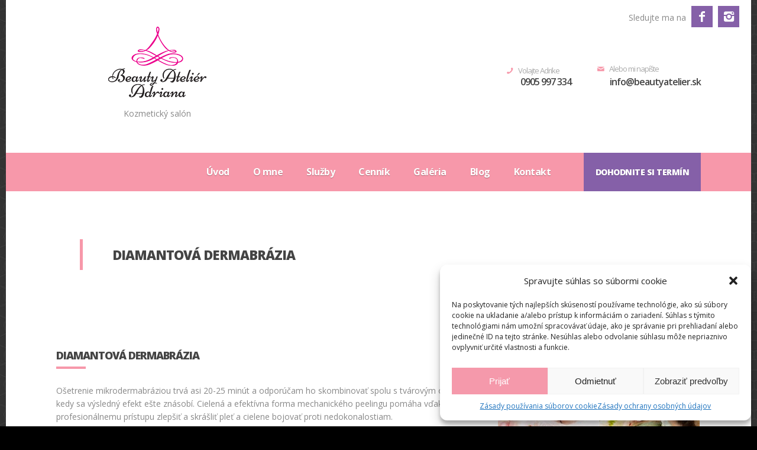

--- FILE ---
content_type: text/html; charset=UTF-8
request_url: https://www.beautyatelier.sk/service/diamantova-dermabrazia/
body_size: 11563
content:
<!DOCTYPE html>
<html lang="sk-SK">
<head><link rel="stylesheet" type="text/css" href="https://www.beautyatelier.sk/wp-content/cache/minify/af21a.css" media="all" />

	<meta charset="UTF-8">
	<meta http-equiv="X-UA-Compatible" content="IE=edge,chrome=1">
    <title>Diamantová dermabrázia | Beauty Ateliér Adriana</title>
    
    <!-- for mobile devices -->
	<meta name="viewport" content="width=device-width, initial-scale=1, maximum-scale=1"/>
	<meta name="format-detection" content="telephone=no" />
		
    <!-- Favicon Icon -->
			<link rel="shortcut icon" href="//www.beautyatelier.sk/wp-content/uploads/2016/12/favicon.png" type="image/vnd.microsoft.icon"/>
		<link rel="icon" href="//www.beautyatelier.sk/wp-content/uploads/2016/12/favicon.png" type="image/x-ico"/>	
		
	 <!--[if IE]>		
	  <link rel="stylesheet" type="text/css" href="https://www.beautyatelier.sk/wp-content/themes/nancy/css/IELow.css"/>		
	<![endif]-->

	<title>Diamantová dermabrázia &#8211; Beauty Ateliér Adriana</title>
<link rel='dns-prefetch' href='//ajax.googleapis.com' />
<link rel='dns-prefetch' href='//fonts.googleapis.com' />
<link rel='dns-prefetch' href='//s.w.org' />
<link rel="alternate" type="application/rss+xml" title="RSS kanál: Beauty Ateliér Adriana &raquo;" href="https://www.beautyatelier.sk/feed/" />
<link rel="alternate" type="application/rss+xml" title="RSS kanál komentárov webu Beauty Ateliér Adriana &raquo;" href="https://www.beautyatelier.sk/comments/feed/" />
		<script type="text/javascript">
			window._wpemojiSettings = {"baseUrl":"https:\/\/s.w.org\/images\/core\/emoji\/11\/72x72\/","ext":".png","svgUrl":"https:\/\/s.w.org\/images\/core\/emoji\/11\/svg\/","svgExt":".svg","source":{"concatemoji":"https:\/\/www.beautyatelier.sk\/wp-includes\/js\/wp-emoji-release.min.js?ver=4.9.26"}};
			!function(e,a,t){var n,r,o,i=a.createElement("canvas"),p=i.getContext&&i.getContext("2d");function s(e,t){var a=String.fromCharCode;p.clearRect(0,0,i.width,i.height),p.fillText(a.apply(this,e),0,0);e=i.toDataURL();return p.clearRect(0,0,i.width,i.height),p.fillText(a.apply(this,t),0,0),e===i.toDataURL()}function c(e){var t=a.createElement("script");t.src=e,t.defer=t.type="text/javascript",a.getElementsByTagName("head")[0].appendChild(t)}for(o=Array("flag","emoji"),t.supports={everything:!0,everythingExceptFlag:!0},r=0;r<o.length;r++)t.supports[o[r]]=function(e){if(!p||!p.fillText)return!1;switch(p.textBaseline="top",p.font="600 32px Arial",e){case"flag":return s([55356,56826,55356,56819],[55356,56826,8203,55356,56819])?!1:!s([55356,57332,56128,56423,56128,56418,56128,56421,56128,56430,56128,56423,56128,56447],[55356,57332,8203,56128,56423,8203,56128,56418,8203,56128,56421,8203,56128,56430,8203,56128,56423,8203,56128,56447]);case"emoji":return!s([55358,56760,9792,65039],[55358,56760,8203,9792,65039])}return!1}(o[r]),t.supports.everything=t.supports.everything&&t.supports[o[r]],"flag"!==o[r]&&(t.supports.everythingExceptFlag=t.supports.everythingExceptFlag&&t.supports[o[r]]);t.supports.everythingExceptFlag=t.supports.everythingExceptFlag&&!t.supports.flag,t.DOMReady=!1,t.readyCallback=function(){t.DOMReady=!0},t.supports.everything||(n=function(){t.readyCallback()},a.addEventListener?(a.addEventListener("DOMContentLoaded",n,!1),e.addEventListener("load",n,!1)):(e.attachEvent("onload",n),a.attachEvent("onreadystatechange",function(){"complete"===a.readyState&&t.readyCallback()})),(n=t.source||{}).concatemoji?c(n.concatemoji):n.wpemoji&&n.twemoji&&(c(n.twemoji),c(n.wpemoji)))}(window,document,window._wpemojiSettings);
		</script>
		<style type="text/css">
img.wp-smiley,
img.emoji {
	display: inline !important;
	border: none !important;
	box-shadow: none !important;
	height: 1em !important;
	width: 1em !important;
	margin: 0 .07em !important;
	vertical-align: -0.1em !important;
	background: none !important;
	padding: 0 !important;
}
</style>

<link rel='stylesheet' id='jquery-ui-theme-css'  href='https://ajax.googleapis.com/ajax/libs/jqueryui/1.11.4/themes/smoothness/jquery-ui.min.css?ver=1.11.4' type='text/css' media='all' />


<style id='rs-plugin-settings-inline-css' type='text/css'>
#rs-demo-id {}
</style>








<link rel='stylesheet' id='pego-fonts-css'  href='//fonts.googleapis.com/css?family=Marck+Script%7COpen+Sans%3A400%2C300%2C300italic%2C400italic%2C600%2C600italic%2C700italic%2C700%2C800%2C800italic&#038;ver=1.0.0' type='text/css' media='all' />

<script type='text/javascript' src='https://www.beautyatelier.sk/wp-includes/js/jquery/jquery.js?ver=1.12.4'></script>
<script type='text/javascript' src='https://www.beautyatelier.sk/wp-includes/js/jquery/jquery-migrate.min.js?ver=1.4.1'></script>
<script type='text/javascript' src='https://www.beautyatelier.sk/wp-content/plugins/revslider/public/assets/js/jquery.themepunch.tools.min.js?ver=5.2.6'></script>
<script type='text/javascript' src='https://www.beautyatelier.sk/wp-content/plugins/revslider/public/assets/js/jquery.themepunch.revolution.min.js?ver=5.2.6'></script>
<link rel='https://api.w.org/' href='https://www.beautyatelier.sk/wp-json/' />
<link rel="EditURI" type="application/rsd+xml" title="RSD" href="https://www.beautyatelier.sk/xmlrpc.php?rsd" />
<link rel="wlwmanifest" type="application/wlwmanifest+xml" href="https://www.beautyatelier.sk/wp-includes/wlwmanifest.xml" /> 
<link rel='prev' title='Základné ošetrenie pleti s masážou' href='https://www.beautyatelier.sk/service/flash-hydratant/' />
<link rel='next' title='Masáž Dr. PAYOT' href='https://www.beautyatelier.sk/service/masaz-dr-payot/' />
<meta name="generator" content="WordPress 4.9.26" />
<link rel="canonical" href="https://www.beautyatelier.sk/service/diamantova-dermabrazia/" />
<link rel='shortlink' href='https://www.beautyatelier.sk/?p=58' />
<link rel="alternate" type="application/json+oembed" href="https://www.beautyatelier.sk/wp-json/oembed/1.0/embed?url=https%3A%2F%2Fwww.beautyatelier.sk%2Fservice%2Fdiamantova-dermabrazia%2F" />
<link rel="alternate" type="text/xml+oembed" href="https://www.beautyatelier.sk/wp-json/oembed/1.0/embed?url=https%3A%2F%2Fwww.beautyatelier.sk%2Fservice%2Fdiamantova-dermabrazia%2F&#038;format=xml" />
<style>.cmplz-hidden{display:none!important;}</style><meta name="generator" content="Powered by Visual Composer - drag and drop page builder for WordPress."/>
<!--[if lte IE 9]><link rel="stylesheet" type="text/css" href="https://www.beautyatelier.sk/wp-content/plugins/js_composer/assets/css/vc_lte_ie9.min.css" media="screen"><![endif]--><!--[if IE  8]><link rel="stylesheet" type="text/css" href="https://www.beautyatelier.sk/wp-content/plugins/js_composer/assets/css/vc-ie8.min.css" media="screen"><![endif]--><meta name="generator" content="Powered by Slider Revolution 5.2.6 - responsive, Mobile-Friendly Slider Plugin for WordPress with comfortable drag and drop interface." />
<style type="text/css" data-type="vc_shortcodes-custom-css">.vc_custom_1440744245925{margin-bottom: -35px !important;}</style><noscript><style type="text/css"> .wpb_animate_when_almost_visible { opacity: 1; }</style></noscript>
<!-- Google Analytics Code -->
<!--
<script type="text/plain" data-service="google-analytics" data-category="statistics">
  (function(i,s,o,g,r,a,m){i['GoogleAnalyticsObject']=r;i[r]=i[r]||function(){
  (i[r].q=i[r].q||[]).push(arguments)},i[r].l=1*new Date();a=s.createElement(o),
  m=s.getElementsByTagName(o)[0];a.async=1;a.src=g;m.parentNode.insertBefore(a,m)
  })(window,document,'script','https://www.google-analytics.com/analytics.js','ga');

  ga('create', 'UA-11838194-19', 'auto');
  ga('send', 'pageview');
</script>
-->
<!-- End Google Analytics Code -->

<!-- Google Tag Manager -->
<script>(function(w,d,s,l,i){w[l]=w[l]||[];w[l].push({'gtm.start':
new Date().getTime(),event:'gtm.js'});var f=d.getElementsByTagName(s)[0],
j=d.createElement(s),dl=l!='dataLayer'?'&l='+l:'';j.async=true;j.src=
'https://www.googletagmanager.com/gtm.js?id='+i+dl;f.parentNode.insertBefore(j,f);
})(window,document,'script','dataLayer','GTM-MPQBN3B');</script>
<!-- End Google Tag Manager -->

<!-- Facebook Pixel Code -->
<script>
  !function(f,b,e,v,n,t,s)
  {if(f.fbq)return;n=f.fbq=function(){n.callMethod?
  n.callMethod.apply(n,arguments):n.queue.push(arguments)};
  if(!f._fbq)f._fbq=n;n.push=n;n.loaded=!0;n.version='2.0';
  n.queue=[];t=b.createElement(e);t.async=!0;
  t.src=v;s=b.getElementsByTagName(e)[0];
  s.parentNode.insertBefore(t,s)}(window, document,'script',
  'https://connect.facebook.net/en_US/fbevents.js');
  fbq('init', '179724266074153');
  fbq('track', 'PageView');
</script>
<noscript><img height="1" width="1" style="display:none"
  src="https://www.facebook.com/tr?id=179724266074153&ev=PageView&noscript=1"
/></noscript>
<!-- End Facebook Pixel Code -->

</head>
<body data-cmplz=1 class="service-template-default single single-service postid-58 wpb-js-composer js-comp-ver-4.12 vc_responsive">

<!-- Google Tag Manager (noscript) -->
<!--
<noscript><iframe src="https://www.googletagmanager.com/ns.html?id=GTM-MPQBN3B"
height="0" width="0" style="display:none;visibility:hidden"></iframe></noscript>
-->
<!-- End Google Tag Manager (noscript) -->

		
				<div class="fulloverlay overlay-contentscale">
					<button type="button" class="overlay-close">Close</button>
					<div class="popup-appointment-wrapper">
						<div role="form" class="wpcf7" id="wpcf7-f306-o1" lang="en-US" dir="ltr">
<div class="screen-reader-response"></div>
<form action="/service/diamantova-dermabrazia/#wpcf7-f306-o1" method="post" class="wpcf7-form" novalidate="novalidate">
<div style="display: none;">
<input type="hidden" name="_wpcf7" value="306" />
<input type="hidden" name="_wpcf7_version" value="5.0.3" />
<input type="hidden" name="_wpcf7_locale" value="en_US" />
<input type="hidden" name="_wpcf7_unit_tag" value="wpcf7-f306-o1" />
<input type="hidden" name="_wpcf7_container_post" value="0" />
</div>
<div class="pego-appointment-form">
<div class="appointment-pretext">Objednajte sa na termín.</div>
<div class="app-name"><span class="wpcf7-form-control-wrap appointment-name"><input type="text" name="appointment-name" value="" size="40" class="wpcf7-form-control wpcf7-text wpcf7-validates-as-required" aria-required="true" aria-invalid="false" placeholder="Meno" /></span></div>
<div class="app-phone"><span class="wpcf7-form-control-wrap appointment-phone"><input type="tel" name="appointment-phone" value="" size="40" class="wpcf7-form-control wpcf7-text wpcf7-tel wpcf7-validates-as-required wpcf7-validates-as-tel" aria-required="true" aria-invalid="false" placeholder="Telefónne číslo" /></span></div>
<div class="app-type"><span class="wpcf7-form-control-wrap appointment-therapy"><input type="text" name="appointment-therapy" value="" size="40" class="wpcf7-form-control wpcf7-text" aria-invalid="false" placeholder="Druh terapie" /></span></div>
<div class="app-date"><span class="wpcf7-form-control-wrap appointment-date-time"><input type="text" name="appointment-date-time" value="" size="40" class="wpcf7-form-control wpcf7-date wpcf7-datetime wpcf7-validates-as-required" aria-required="true" placeholder="Preferovaný dátum a čas" /> </span></div>
<p><span class="wpcf7-form-control-wrap appointment-message"><textarea name="appointment-message" cols="40" rows="10" class="wpcf7-form-control wpcf7-textarea wpcf7-validates-as-required" aria-required="true" aria-invalid="false" placeholder="Váš komentár"></textarea></span> </p>
<p><input type="submit" value="Odoslať" class="wpcf7-form-control wpcf7-submit" />
</p></div>
<div class="clear"></div>
<div class="wpcf7-response-output wpcf7-display-none"></div></form></div>					</div>
				</div>
			<div class="animsition global-wrapper">
	<div class="boxed-wrapper">
		
		<div id="header" class="header-wrapper">
			<div class="header-networks">
                Sledujte ma na
				<a href="https://www.facebook.com/beautyatelieradriana/"  title="Sledujte nás na Facebooku" target=" _blank"><span class="icon-facebook"></span></a>
				<a href="https://www.instagram.com/beautyatelieradriana/"  title="Sledujte nás na Instagrame" target=" _blank"><span class="icon-instagram"></span></a>
			</div>	
			<div class="header-inner-wrapper">
				<div class="logo"><a href="https://www.beautyatelier.sk/" title=""><img  id="logoImage"  src="//www.beautyatelier.sk/wp-content/uploads/2016/12/Beauty-Atelier-Adriana-logo_166x120.png" alt="" title="" /><img  id="logoImageRetina"  src="//www.beautyatelier.sk/wp-content/uploads/2016/12/Beauty-Atelier-Adriana-logo_332x240.png" alt="" title="" /><div>Kozmetický salón</div></a><div class="clear"></div></div>				<div class="header-info">
					<!--<div class="header-info-action"><a href="/akcia/" title="Akcia">Akcia</a></div>-->
					<div class="header-info-right">
												<div class="header-info-single">
							<i class="header-info-icon icon-phone"></i><div class="header-info-data"><div class="header-info-caption"> Volajte Adrike</div><div class="header-info-content"> 0905 997 334</div></div>							
							</div>
													<div class="header-info-single">
							<i class="header-info-icon icon-mail"></i><div class="header-info-data"><div class="header-info-caption"> Alebo mi napíšte</div><div class="header-info-content"> <a href="mailto:info@beautyatelier.sk">info@beautyatelier.sk</a></div></div>							
							</div>
											</div>
				</div>
				<div class="clear"></div>
			</div>
			<div class="clear"></div>
		</div>
		<div class="mobile-menu-outher-wrapper">
			<a class="mobile-menu-show">
				<i class="mobile-menu-icon icon-menu"></i>
			</a>
		</div>
		<div class="clear"></div>
		<div class="mobile-menu-wrapper">
			<div class="menu-main-nav-menu-container"><ul id="menu-main-nav-menu" class="mobile-menu"><li id="menu-item-373" class="menu-item menu-item-type-post_type menu-item-object-page menu-item-home menu-item-373"><a href="https://www.beautyatelier.sk/">Úvod</a></li>
<li id="menu-item-372" class="menu-item menu-item-type-post_type menu-item-object-page menu-item-372"><a href="https://www.beautyatelier.sk/o-mne/">O mne</a></li>
<li id="menu-item-370" class="menu-item menu-item-type-post_type menu-item-object-page menu-item-has-children menu-item-370"><a href="https://www.beautyatelier.sk/sluzby/">Služby</a>
<ul class="sub-menu">
	<li id="menu-item-887" class="menu-item menu-item-type-post_type menu-item-object-page menu-item-887"><a href="https://www.beautyatelier.sk/sluzby/">Služby salónu</a></li>
	<li id="menu-item-667" class="menu-item menu-item-type-post_type menu-item-object-page menu-item-667"><a href="https://www.beautyatelier.sk/sluzby/bonusy-pre-klientov/">Bonusy pre klientov</a></li>
	<li id="menu-item-651" class="menu-item menu-item-type-post_type menu-item-object-page menu-item-651"><a href="https://www.beautyatelier.sk/sluzby/partnerska-dohoda/">Partnerská dohoda</a></li>
	<li id="menu-item-652" class="menu-item menu-item-type-post_type menu-item-object-page menu-item-652"><a href="https://www.beautyatelier.sk/sluzby/reklamacny-poriadok/">Reklamačný poriadok</a></li>
</ul>
</li>
<li id="menu-item-433" class="menu-item menu-item-type-post_type menu-item-object-page menu-item-has-children menu-item-433"><a href="https://www.beautyatelier.sk/cennik/">Cenník</a>
<ul class="sub-menu">
	<li id="menu-item-1049" class="menu-item menu-item-type-post_type menu-item-object-page menu-item-1049"><a href="https://www.beautyatelier.sk/cennik/">Cenník</a></li>
	<li id="menu-item-1048" class="menu-item menu-item-type-post_type menu-item-object-page menu-item-1048"><a href="https://www.beautyatelier.sk/cennik/akcie-salonu/">AKCIE SALÓNU</a></li>
</ul>
</li>
<li id="menu-item-369" class="menu-item menu-item-type-post_type menu-item-object-page menu-item-369"><a href="https://www.beautyatelier.sk/galeria/">Galéria</a></li>
<li id="menu-item-368" class="menu-item menu-item-type-post_type menu-item-object-page menu-item-368"><a href="https://www.beautyatelier.sk/blog/">Blog</a></li>
<li id="menu-item-367" class="menu-item menu-item-type-post_type menu-item-object-page menu-item-367"><a href="https://www.beautyatelier.sk/kontakt/">Kontakt</a></li>
</ul></div>	
		</div>
							
					<div class="main-menu">
				<div class="menu-main-nav-menu-container"><ul id="menu-main-nav-menu-1" class="sf-menu"><li class="menu-item menu-item-type-post_type menu-item-object-page menu-item-home menu-item-373"><a href="https://www.beautyatelier.sk/">Úvod</a></li>
<li class="menu-item menu-item-type-post_type menu-item-object-page menu-item-372"><a href="https://www.beautyatelier.sk/o-mne/">O mne</a></li>
<li class="menu-item menu-item-type-post_type menu-item-object-page menu-item-has-children menu-item-370"><a href="https://www.beautyatelier.sk/sluzby/">Služby</a>
<ul class="sub-menu">
	<li class="menu-item menu-item-type-post_type menu-item-object-page menu-item-887"><a href="https://www.beautyatelier.sk/sluzby/">Služby salónu</a></li>
	<li class="menu-item menu-item-type-post_type menu-item-object-page menu-item-667"><a href="https://www.beautyatelier.sk/sluzby/bonusy-pre-klientov/">Bonusy pre klientov</a></li>
	<li class="menu-item menu-item-type-post_type menu-item-object-page menu-item-651"><a href="https://www.beautyatelier.sk/sluzby/partnerska-dohoda/">Partnerská dohoda</a></li>
	<li class="menu-item menu-item-type-post_type menu-item-object-page menu-item-652"><a href="https://www.beautyatelier.sk/sluzby/reklamacny-poriadok/">Reklamačný poriadok</a></li>
</ul>
</li>
<li class="menu-item menu-item-type-post_type menu-item-object-page menu-item-has-children menu-item-433"><a href="https://www.beautyatelier.sk/cennik/">Cenník</a>
<ul class="sub-menu">
	<li class="menu-item menu-item-type-post_type menu-item-object-page menu-item-1049"><a href="https://www.beautyatelier.sk/cennik/">Cenník</a></li>
	<li class="menu-item menu-item-type-post_type menu-item-object-page menu-item-1048"><a href="https://www.beautyatelier.sk/cennik/akcie-salonu/">AKCIE SALÓNU</a></li>
</ul>
</li>
<li class="menu-item menu-item-type-post_type menu-item-object-page menu-item-369"><a href="https://www.beautyatelier.sk/galeria/">Galéria</a></li>
<li class="menu-item menu-item-type-post_type menu-item-object-page menu-item-368"><a href="https://www.beautyatelier.sk/blog/">Blog</a></li>
<li class="menu-item menu-item-type-post_type menu-item-object-page menu-item-367"><a href="https://www.beautyatelier.sk/kontakt/">Kontakt</a></li>
</ul></div>							<div id="trigger-overlay" class="header-form-click">Dohodnite si termín</div>
									</div>
				<div class="clear"></div>
			<div class="container-wrapper">	
					<div class="page-title-wrapper" style = "background: url(http://pegodesign.com/wp-themes/nancy/wp-content/uploads/2015/08/page-title-bg.jpg) center center no-repeat; background-size: cover;" >
				<div class="page-title">
					<h1>Diamantová dermabrázia</h1>
					<div class="clear"></div>
				</div>
			</div>	
			<div class="clear"></div>
				<div id="container"> <!-- start container -->	
				<div class="center">
						<div class="page-wrapper">
												
								<div id="post-58" class="post-58 service type-service status-publish has-post-thumbnail hentry">
									<div class="vc_row wpb_row vc_row-fluid"><div class="wpb_column vc_column_container vc_col-sm-8"><div class="vc_column-inner "><div class="wpb_wrapper"><div class="vc_titles title_align_left"><h3 class="title-sh has_border">Diamantová dermabrázia</h3><div class="title-border"></div></div>
	<div class="wpb_text_column wpb_content_element ">
		<div class="wpb_wrapper">
			<p>Ošetrenie mikrodermabráziou trvá asi 20-25 minút a odporúčam ho skombinovať spolu s tvárovým ošetrením, kedy sa výsledný efekt ešte znásobí. Cielená a efektívna forma mechanického peelingu pomáha vďaka profesionálnemu prístupu zlepšiť a skrášliť pleť a cielene bojovať proti nedokonalostiam.</p>
<p>Diamantová mikrodermabrázia je bezbolestná metóda, ktorá spočíva v mechanickom obrusovaní vrchnej vrstvy pokožky na tvári pomocou diamantových násadcov systémom vákuového odsávania, ktoré pracujú na princípe peelingu. Výsledkom je krásna, na dotyk jemná a viditeľne hladšia pleť.</p>
<p>Účinky mikrodermabrázie:</p>
<ul>
<li>odstraňuje odumreté bunky</li>
<li>redukuje a zjemňuje vrásky</li>
<li>zjemňuje viditeľnosť pigmentových škvŕn</li>
<li>reguluje tvorbu mazu</li>
<li>stimuluje tvorbu kolagénu</li>
<li>zjednocuje pleť</li>
<li>zjemňuje drobné jazvičky a jazvičky po akné</li>
<li>sťahuje rozšírené póry</li>
<li>podporuje tvorbu nových buniek v pokožke</li>
<li>zlepšuje mikrocirkuláciu v pleti</li>
<li>spriepustňuje pleť</li>
</ul>
<p>&nbsp;</p>
<p>Kontraindikácie:</p>
<ul>
<li>aknózna pleť</li>
<li>ochorenia kože: ekzémy, dermatitída, rosacea, bradavice, rošírené žilky</li>
<li>sklon k tvorbe keloidných jaziev</li>
<li>aktívny herpes</li>
<li>rakovina kože</li>
<li>otvorené rany</li>
<li>vírusové ochorenia</li>
<li>hepatitída A,B a C</li>
<li>AIDS</li>
</ul>

		</div>
	</div>
<div class="blockquote wpb_content_element type1"><p></p>
<p>Diamantová dermabrázia je šetrné a neinvazívne zbrusovanie povrchovej vrstvy pokožky s vynikajúcimi výsledkami.</p>
<p></p></div></div></div></div><div class="wpb_column vc_column_container vc_col-sm-4"><div class="vc_column-inner "><div class="wpb_wrapper"><div class="vc_empty_space"  style="height: 60px" ><span class="vc_empty_space_inner"></span></div>
<div class="wpb_gallery wpb_content_element vc_clearfix"><div class="wpb_wrapper"><div class="wpb_gallery_slides wpb_image_grid" data-interval="3"><ul class="wpb_image_grid_ul"><li class="isotope-item"><a class="prettyphoto" href="https://www.beautyatelier.sk/wp-content/uploads/2015/08/post2.jpg" data-rel="prettyPhoto[rel-58-1871453756]"><img class="" src="https://www.beautyatelier.sk/wp-content/uploads/2015/08/post2-170x200.jpg" width="170" height="200" alt="post2" title="post2" /></a></li><li class="isotope-item"><a class="prettyphoto" href="https://www.beautyatelier.sk/wp-content/uploads/2015/08/Face-massage.jpg" data-rel="prettyPhoto[rel-58-1871453756]"><img class="" src="https://www.beautyatelier.sk/wp-content/uploads/2015/08/Face-massage-170x200.jpg" width="170" height="200" alt="Face-massage" title="Face-massage" /></a></li><li class="isotope-item"><a class="prettyphoto" href="https://www.beautyatelier.sk/wp-content/uploads/2015/08/post1.jpg" data-rel="prettyPhoto[rel-58-1871453756]"><img class="" src="https://www.beautyatelier.sk/wp-content/uploads/2015/08/post1-170x200.jpg" width="170" height="200" alt="post1" title="post1" /></a></li><li class="isotope-item"><a class="prettyphoto" href="https://www.beautyatelier.sk/wp-content/uploads/2015/08/Head-Massage2-e1680731055104.jpg" data-rel="prettyPhoto[rel-58-1871453756]"><img class="" src="https://www.beautyatelier.sk/wp-content/uploads/2015/08/Head-Massage2-e1680731055104-170x200.jpg" width="170" height="200" alt="Head-Massage2" title="Head-Massage2" /></a></li></ul></div></div></div></div></div></div></div><div class="vc_row wpb_row vc_row-fluid fullwidth_row vc_custom_1440744245925"><div class="wpb_column vc_column_container vc_col-sm-12"><div class="vc_column-inner "><div class="wpb_wrapper"><div class="wpb_content_element vc_pego_appointment_quote"><div class="appointment_quote_content"><div class="content_part1">Dohodnite si termín</div><div class="content_part2"></div></div><div class="appointment_quote_button"><a href="/kontakt" title="Kontakt" >Kontakt</a></div><div class="appointment_quote_phone_number"><div class="appointment_quote_phone_number_icon icon-phone"></div><div class="appointment_quote_phone_number_content">0905 997 334</div><div class="appointment_quote_phone_number_content"></div></div></div></div></div></div></div>
								</div>
											</div>
			</div>	
		</div><!-- end container -->		
				<div class="clear"></div>
			</div> <!-- end container-wrapper -->
						<div class="under-footer">
					<p>Beauty Ateliér Adriana © 2016-2018 | <a class="footer-link" title="Zásady ochrany osobných údajov" href="http://www.beautyatelier.sk/zasady-ochrany-osobnych-udajov/">Ochrana osobných údajov</a> | Created by <a title="Neotrendy s.r.o." href="http://www.neotrendy.sk/?ref=beautyatelier.sk" target="_blank" rel="noopener">Neotrendy</a></p>					<div class="clear"></div>
				</div>
		<style>  .logo-text { min-width: 166px; }  #logoImageRetina {  width: 166px;  }  @media
						only screen and (-webkit-min-device-pixel-ratio: 2),
						only screen and (   min--moz-device-pixel-ratio: 2),
						only screen and (     -o-min-device-pixel-ratio: 2/1),
						only screen and (        min-device-pixel-ratio: 2),
						only screen and (                min-resolution: 192dpi),
						only screen and (                min-resolution: 2dppx) { 
  
 							 #logoImageRetina {
								display: block;
 					 		}
 							 #logoImage {
								display: none;
  							}
						}  .header-form-click, .widget_search input#searchsubmit:hover, .appointment_quote_button a, .appointment_quote_phone_number   {  background-color: #8560a8;  }</style><style type="text/css">p {
    color: #888888;
}

.widget_search input#searchsubmit:hover {
    border-color: #8560a8;
}
.tagcloud a:hover {
    background-color: #8560a8;
}

.header-wrapper  .header-info .header-info-single {
	min-width: 120px;
	float: none;
}
@media only screen and (min-width: 960px) {
    .header-info-right {
        float: right;
    }
}

li {
    color: #aaa;
}

.cennik th {
    min-width: 80px;
    padding: 12px 6px;
    font-weight: bold;
}
.cennik, .cennik th, .cennik td {
    border: 0;
    color: #FFF;
}
.cennik tr:nth-child(even) {
    background-color: #f7b5c1;
}
.cennik tr:nth-child(odd) {
    background-color: #f798aa;
}
.cennik-left {
    text-align: left;
}
.cennik-right {
    text-align: right;
}
.cennik-padding-right {
    padding-right: 14px !important;
}

.team-member-name {
    min-width: 180px;
}

.vc_welcome .welcome-left-side {
    padding-right: 30px;
}

.appointment_quote_phone_number_content {
    font-size: 40px;
    line-height: 40px;
    letter-spacing: 0;
}
.appointment_quote_phone_number {
    padding-top: 20px;
    padding-bottom: 15px;
}
.appointment_quote_button a {
    top: 0;
}
.appointment_quote_content .content_part1 {
    margin-bottom: 0;
}

.vc_icon_element {
    float: left;
}

.header-networks {
    position: absolute;
    top: 10px;
    right: 20px;
}
.header-wrapper {
    position: relative;
}</style>	</div>
</div>

<!-- Consent Management powered by Complianz | GDPR/CCPA Cookie Consent https://wordpress.org/plugins/complianz-gdpr -->
<div id="cmplz-cookiebanner-container"><div class="cmplz-cookiebanner cmplz-hidden banner-1 optin cmplz-bottom-right cmplz-categories-type-view-preferences" aria-modal="true" data-nosnippet="true" role="dialog" aria-live="polite" aria-labelledby="cmplz-header-1-optin" aria-describedby="cmplz-message-1-optin">
	<div class="cmplz-header">
		<div class="cmplz-logo"></div>
		<div class="cmplz-title" id="cmplz-header-1-optin">Spravujte súhlas so súbormi cookie</div>
		<div class="cmplz-close" tabindex="0" role="button" aria-label="close-dialog">
			<svg aria-hidden="true" focusable="false" data-prefix="fas" data-icon="times" class="svg-inline--fa fa-times fa-w-11" role="img" xmlns="http://www.w3.org/2000/svg" viewBox="0 0 352 512"><path fill="currentColor" d="M242.72 256l100.07-100.07c12.28-12.28 12.28-32.19 0-44.48l-22.24-22.24c-12.28-12.28-32.19-12.28-44.48 0L176 189.28 75.93 89.21c-12.28-12.28-32.19-12.28-44.48 0L9.21 111.45c-12.28 12.28-12.28 32.19 0 44.48L109.28 256 9.21 356.07c-12.28 12.28-12.28 32.19 0 44.48l22.24 22.24c12.28 12.28 32.2 12.28 44.48 0L176 322.72l100.07 100.07c12.28 12.28 32.2 12.28 44.48 0l22.24-22.24c12.28-12.28 12.28-32.19 0-44.48L242.72 256z"></path></svg>
		</div>
	</div>

		<div class="cmplz-divider cmplz-divider-header"></div>
		<div class="cmplz-body">
			<div class="cmplz-message" id="cmplz-message-1-optin">Na poskytovanie tých najlepších skúseností používame technológie, ako sú súbory cookie na ukladanie a/alebo prístup k informáciám o zariadení. Súhlas s týmito technológiami nám umožní spracovávať údaje, ako je správanie pri prehliadaní alebo jedinečné ID na tejto stránke. Nesúhlas alebo odvolanie súhlasu môže nepriaznivo ovplyvniť určité vlastnosti a funkcie.</div>
			<!-- categories start -->
			<div class="cmplz-categories">
				<details class="cmplz-category cmplz-functional" >
					<summary>
						<span class="cmplz-category-header">
							<span class="cmplz-category-title">Funkčné</span>
							<span class='cmplz-always-active'>
								<span class="cmplz-banner-checkbox">
									<input type="checkbox"
										   id="cmplz-functional-optin"
										   data-category="cmplz_functional"
										   class="cmplz-consent-checkbox cmplz-functional"
										   size="40"
										   value="1"/>
									<label class="cmplz-label" for="cmplz-functional-optin" tabindex="0"><span>Funkčné</span></label>
								</span>
								Vždy aktívny							</span>
							<span class="cmplz-icon cmplz-open">
								<svg xmlns="http://www.w3.org/2000/svg" viewBox="0 0 448 512"  height="18" ><path d="M224 416c-8.188 0-16.38-3.125-22.62-9.375l-192-192c-12.5-12.5-12.5-32.75 0-45.25s32.75-12.5 45.25 0L224 338.8l169.4-169.4c12.5-12.5 32.75-12.5 45.25 0s12.5 32.75 0 45.25l-192 192C240.4 412.9 232.2 416 224 416z"/></svg>
							</span>
						</span>
					</summary>
					<div class="cmplz-description">
						<span class="cmplz-description-functional">Technické uloženie alebo prístup sú nevyhnutne potrebné na legitímny účel umožnenia použitia konkrétnej služby, ktorú si účastník alebo používateľ výslovne vyžiadal, alebo na jediný účel vykonania prenosu komunikácie cez elektronickú komunikačnú sieť.</span>
					</div>
				</details>

				<details class="cmplz-category cmplz-preferences" >
					<summary>
						<span class="cmplz-category-header">
							<span class="cmplz-category-title">Predvoľby</span>
							<span class="cmplz-banner-checkbox">
								<input type="checkbox"
									   id="cmplz-preferences-optin"
									   data-category="cmplz_preferences"
									   class="cmplz-consent-checkbox cmplz-preferences"
									   size="40"
									   value="1"/>
								<label class="cmplz-label" for="cmplz-preferences-optin" tabindex="0"><span>Predvoľby</span></label>
							</span>
							<span class="cmplz-icon cmplz-open">
								<svg xmlns="http://www.w3.org/2000/svg" viewBox="0 0 448 512"  height="18" ><path d="M224 416c-8.188 0-16.38-3.125-22.62-9.375l-192-192c-12.5-12.5-12.5-32.75 0-45.25s32.75-12.5 45.25 0L224 338.8l169.4-169.4c12.5-12.5 32.75-12.5 45.25 0s12.5 32.75 0 45.25l-192 192C240.4 412.9 232.2 416 224 416z"/></svg>
							</span>
						</span>
					</summary>
					<div class="cmplz-description">
						<span class="cmplz-description-preferences">Technické uloženie alebo prístup je potrebný na legitímny účel ukladania preferencií, ktoré si účastník alebo používateľ nepožaduje.</span>
					</div>
				</details>

				<details class="cmplz-category cmplz-statistics" >
					<summary>
						<span class="cmplz-category-header">
							<span class="cmplz-category-title">Štatistiky</span>
							<span class="cmplz-banner-checkbox">
								<input type="checkbox"
									   id="cmplz-statistics-optin"
									   data-category="cmplz_statistics"
									   class="cmplz-consent-checkbox cmplz-statistics"
									   size="40"
									   value="1"/>
								<label class="cmplz-label" for="cmplz-statistics-optin" tabindex="0"><span>Štatistiky</span></label>
							</span>
							<span class="cmplz-icon cmplz-open">
								<svg xmlns="http://www.w3.org/2000/svg" viewBox="0 0 448 512"  height="18" ><path d="M224 416c-8.188 0-16.38-3.125-22.62-9.375l-192-192c-12.5-12.5-12.5-32.75 0-45.25s32.75-12.5 45.25 0L224 338.8l169.4-169.4c12.5-12.5 32.75-12.5 45.25 0s12.5 32.75 0 45.25l-192 192C240.4 412.9 232.2 416 224 416z"/></svg>
							</span>
						</span>
					</summary>
					<div class="cmplz-description">
						<span class="cmplz-description-statistics">Technické úložisko alebo prístup, ktorý sa používa výlučne na štatistické účely.</span>
						<span class="cmplz-description-statistics-anonymous">Technické úložisko alebo prístup, ktorý sa používa výlučne na anonymné štatistické účely. Bez predvolania, dobrovoľného plnenia zo strany vášho poskytovateľa internetových služieb alebo dodatočných záznamov od tretej strany, informácie uložené alebo získané len na tento účel sa zvyčajne nedajú použiť na vašu identifikáciu.</span>
					</div>
				</details>
				<details class="cmplz-category cmplz-marketing" >
					<summary>
						<span class="cmplz-category-header">
							<span class="cmplz-category-title">Marketing</span>
							<span class="cmplz-banner-checkbox">
								<input type="checkbox"
									   id="cmplz-marketing-optin"
									   data-category="cmplz_marketing"
									   class="cmplz-consent-checkbox cmplz-marketing"
									   size="40"
									   value="1"/>
								<label class="cmplz-label" for="cmplz-marketing-optin" tabindex="0"><span>Marketing</span></label>
							</span>
							<span class="cmplz-icon cmplz-open">
								<svg xmlns="http://www.w3.org/2000/svg" viewBox="0 0 448 512"  height="18" ><path d="M224 416c-8.188 0-16.38-3.125-22.62-9.375l-192-192c-12.5-12.5-12.5-32.75 0-45.25s32.75-12.5 45.25 0L224 338.8l169.4-169.4c12.5-12.5 32.75-12.5 45.25 0s12.5 32.75 0 45.25l-192 192C240.4 412.9 232.2 416 224 416z"/></svg>
							</span>
						</span>
					</summary>
					<div class="cmplz-description">
						<span class="cmplz-description-marketing">Technické úložisko alebo prístup sú potrebné na vytvorenie používateľských profilov na odosielanie reklamy alebo sledovanie používateľa na webovej stránke alebo na viacerých webových stránkach na podobné marketingové účely.</span>
					</div>
				</details>
			</div><!-- categories end -->
					</div>

		<div class="cmplz-links cmplz-information">
			<a class="cmplz-link cmplz-manage-options cookie-statement" href="#" data-relative_url="#cmplz-manage-consent-container">Spravovať možnosti</a>
			<a class="cmplz-link cmplz-manage-third-parties cookie-statement" href="#" data-relative_url="#cmplz-cookies-overview">Administrácia služieb</a>
			<a class="cmplz-link cmplz-manage-vendors tcf cookie-statement" href="#" data-relative_url="#cmplz-tcf-wrapper">Spravovať predajcov</a>
			<a class="cmplz-link cmplz-external cmplz-read-more-purposes tcf" target="_blank" rel="noopener noreferrer nofollow" href="https://cookiedatabase.org/tcf/purposes/">Prečítajte si viac o týchto účeloch</a>
					</div>

	<div class="cmplz-divider cmplz-footer"></div>

	<div class="cmplz-buttons">
		<button class="cmplz-btn cmplz-accept">Prijať</button>
		<button class="cmplz-btn cmplz-deny">Odmietnuť</button>
		<button class="cmplz-btn cmplz-view-preferences">Zobraziť predvoľby</button>
		<button class="cmplz-btn cmplz-save-preferences">Uložiť predvoľby</button>
		<a class="cmplz-btn cmplz-manage-options tcf cookie-statement" href="#" data-relative_url="#cmplz-manage-consent-container">Zobraziť predvoľby</a>
			</div>

	<div class="cmplz-links cmplz-documents">
		<a class="cmplz-link cookie-statement" href="#" data-relative_url="">{title}</a>
		<a class="cmplz-link privacy-statement" href="#" data-relative_url="">{title}</a>
		<a class="cmplz-link impressum" href="#" data-relative_url="">{title}</a>
			</div>

</div>


</div>
					<div id="cmplz-manage-consent" data-nosnippet="true"><button class="cmplz-btn cmplz-hidden cmplz-manage-consent manage-consent-1">Spravovať súhlas</button>

</div>

<script type='text/javascript'>
/* <![CDATA[ */
var wpcf7 = {"apiSettings":{"root":"https:\/\/www.beautyatelier.sk\/wp-json\/contact-form-7\/v1","namespace":"contact-form-7\/v1"},"recaptcha":{"messages":{"empty":"Pros\u00edm potvr\u010fte, \u017ee nie ste robot."}},"cached":"1"};
/* ]]> */
</script>
<script type='text/javascript' src='https://www.beautyatelier.sk/wp-content/plugins/contact-form-7/includes/js/scripts.js?ver=5.0.3'></script>
<script type='text/javascript' src='https://www.beautyatelier.sk/wp-includes/js/jquery/ui/core.min.js?ver=1.11.4'></script>
<script type='text/javascript' src='https://www.beautyatelier.sk/wp-includes/js/jquery/ui/datepicker.min.js?ver=1.11.4'></script>
<script type='text/javascript'>
jQuery(document).ready(function(jQuery){jQuery.datepicker.setDefaults({"closeText":"Zatvori\u0165","currentText":"Dnes","monthNames":["janu\u00e1r","febru\u00e1r","marec","apr\u00edl","m\u00e1j","j\u00fan","j\u00fal","august","september","okt\u00f3ber","november","december"],"monthNamesShort":["jan","feb","mar","apr","m\u00e1j","j\u00fan","j\u00fal","aug","sep","okt","nov","dec"],"nextText":"\u010ealej","prevText":"Predch\u00e1dzaj\u00face","dayNames":["nede\u013ea","pondelok","utorok","streda","\u0161tvrtok","piatok","sobota"],"dayNamesShort":["Ne","Po","Ut","St","\u0160t","Pi","So"],"dayNamesMin":["Ne","Po","Ut","St","\u0160t","Pi","So"],"dateFormat":"d. MM yy","firstDay":1,"isRTL":false});});
</script>
<script type='text/javascript' src='https://ajax.googleapis.com/ajax/libs/jqueryui/1.11.4/i18n/datepicker-sk.min.js?ver=1.11.4'></script>
<script type='text/javascript' src='https://www.beautyatelier.sk/wp-content/plugins/contact-form-7-datepicker/js/jquery-ui-timepicker/jquery-ui-timepicker-addon.min.js?ver=4.9.26'></script>
<script type='text/javascript' src='https://www.beautyatelier.sk/wp-content/plugins/contact-form-7-datepicker/js/jquery-ui-timepicker/i18n/jquery-ui-timepicker-sk.js?ver=4.9.26'></script>
<script type='text/javascript' src='https://www.beautyatelier.sk/wp-includes/js/jquery/ui/widget.min.js?ver=1.11.4'></script>
<script type='text/javascript' src='https://www.beautyatelier.sk/wp-includes/js/jquery/ui/mouse.min.js?ver=1.11.4'></script>
<script type='text/javascript' src='https://www.beautyatelier.sk/wp-includes/js/jquery/ui/slider.min.js?ver=1.11.4'></script>
<script type='text/javascript' src='https://www.beautyatelier.sk/wp-includes/js/jquery/ui/button.min.js?ver=1.11.4'></script>
<script type='text/javascript' src='https://www.beautyatelier.sk/wp-content/plugins/contact-form-7-datepicker/js/jquery-ui-sliderAccess.js?ver=4.9.26'></script>
<script type='text/javascript' src='https://www.beautyatelier.sk/wp-content/themes/nancy/js/modernizr.custom.js?ver=4.9.26'></script>
<script type='text/javascript' src='https://www.beautyatelier.sk/wp-content/themes/nancy/js/jquery.hoverdir.js?ver=4.9.26'></script>
<script type='text/javascript' src='https://www.beautyatelier.sk/wp-content/themes/nancy/js/classie.js?ver=4.9.26'></script>
<script type='text/javascript' src='https://www.beautyatelier.sk/wp-content/plugins/js_composer/assets/lib/prettyphoto/js/jquery.prettyPhoto.min.js?ver=4.12'></script>
<script type='text/javascript' src='https://www.beautyatelier.sk/wp-content/themes/nancy/js/jquery.animsition.min.js?ver=4.9.26'></script>
<script type='text/javascript' src='https://www.beautyatelier.sk/wp-content/plugins/js_composer/assets/lib/waypoints/waypoints.min.js?ver=4.12'></script>
<script type='text/javascript' src='https://www.beautyatelier.sk/wp-content/themes/nancy/js/superfish.js?ver=4.9.26'></script>
<script type='text/javascript' src='https://www.beautyatelier.sk/wp-content/themes/nancy/js/custom.js?ver=4.9.26'></script>
<script type='text/javascript'>
/* <![CDATA[ */
var complianz = {"prefix":"cmplz_","user_banner_id":"1","set_cookies":[],"block_ajax_content":"","banner_version":"16","version":"6.2.4","store_consent":"","do_not_track":"","consenttype":"optin","region":"eu","geoip":"","dismiss_timeout":"","disable_cookiebanner":"","soft_cookiewall":"","dismiss_on_scroll":"","cookie_expiry":"365","url":"https:\/\/www.beautyatelier.sk\/wp-json\/complianz\/v1\/","locale":"lang=sk&locale=sk_SK","set_cookies_on_root":"","cookie_domain":"","current_policy_id":"18","cookie_path":"\/","categories":{"statistics":"\u0161tatistiky","marketing":"marketing"},"tcf_active":"","placeholdertext":"Kliknut\u00edm prijmete s\u00fabory cookie {category} a povol\u00edte tento obsah","css_file":"https:\/\/www.beautyatelier.sk\/wp-content\/uploads\/complianz\/css\/banner-{banner_id}-{type}.css?v=16","page_links":{"eu":{"cookie-statement":{"title":"Z\u00e1sady pou\u017e\u00edvania s\u00faborov cookie","url":"https:\/\/www.beautyatelier.sk\/zasady-pouzivania-suborov-cookie-eu\/"},"privacy-statement":{"title":"Z\u00e1sady ochrany osobn\u00fdch \u00fadajov","url":"https:\/\/www.beautyatelier.sk\/zasady-ochrany-osobnych-udajov\/"}}},"tm_categories":"","forceEnableStats":"","preview":"","clean_cookies":""};
/* ]]> */
</script>
<script defer type='text/javascript' src='https://www.beautyatelier.sk/wp-content/plugins/complianz-gdpr/cookiebanner/js/complianz.min.js?ver=6.2.4'></script>
<script type='text/javascript' src='https://www.beautyatelier.sk/wp-includes/js/wp-embed.min.js?ver=4.9.26'></script>
<script type='text/javascript' src='https://www.beautyatelier.sk/wp-content/plugins/js_composer/assets/js/dist/js_composer_front.min.js?ver=4.12'></script>
<script type='text/javascript' src='https://www.beautyatelier.sk/wp-content/plugins/js_composer/assets/lib/bower/imagesloaded/imagesloaded.pkgd.min.js?ver=4.9.26'></script>
<script type='text/javascript' src='https://www.beautyatelier.sk/wp-content/plugins/js_composer/assets/lib/bower/isotope/dist/isotope.pkgd.min.js?ver=4.12'></script>

<script type="text/javascript">
jQuery(function($){
	$('input[name="appointment-date-time"]').datetimepicker({"dateFormat":"mm/dd/yy","timeFormat":"HH:mm","addSliderAccess":true,"sliderAccessArgs":{"touchonly":true},"stepMinute":15}).datetimepicker('option', $.datepicker.regional['sk']).datetimepicker('option', 'minDate', "").datetimepicker('option', 'maxDate', "").datetimepicker('refresh');
});
</script>
				<script type="text/plain" data-service="google-analytics" async data-category="statistics" src="https://www.googletagmanager.com/gtag/js?id=UA-11838194-19"></script><!-- Statistics script Complianz GDPR/CCPA -->
					<script type="text/plain" data-category="statistics">window['gtag_enable_tcf_support'] = false;
window.dataLayer = window.dataLayer || [];
function gtag(){dataLayer.push(arguments);}
gtag('js', new Date());
gtag('config', 'UA-11838194-19', {
	cookie_flags:'secure;samesite=none',
	
});
</script></body>
</html>
<!--
Performance optimized by W3 Total Cache. Learn more: https://www.w3-edge.com/products/

Page Caching using disk 
Minified using disk
Database Caching 10/61 queries in 0.038 seconds using xcache

Served from: www.beautyatelier.sk @ 2026-01-23 19:56:09 by W3 Total Cache
-->

--- FILE ---
content_type: text/plain
request_url: https://www.google-analytics.com/j/collect?v=1&_v=j102&a=1782784448&t=event&ni=0&_s=1&dl=https%3A%2F%2Fwww.beautyatelier.sk%2Fservice%2Fdiamantova-dermabrazia%2F&ul=en-us%40posix&dt=Diamantov%C3%A1%20dermabr%C3%A1zia%20%7C%20Beauty%20Ateli%C3%A9r%20Adriana&sr=1280x720&vp=1280x720&ec=scroll%2025&ea=scroll&el=25&_u=YEBAAEABAAAAACAAI~&jid=1527049955&gjid=1001757461&cid=1201167074.1769194572&tid=UA-11838194-19&_gid=1300218987.1769194572&_r=1&_slc=1&gtm=45He61m0n81MPQBN3Bza200&gcd=13l3l3l3l1l1&dma=0&tag_exp=103116026~103200004~104527906~104528501~104684208~104684211~105391253~115616986~115938465~115938468~116682875~116988315~117041588~117223564&z=2040624679
body_size: -451
content:
2,cG-NDL2SRBVRT